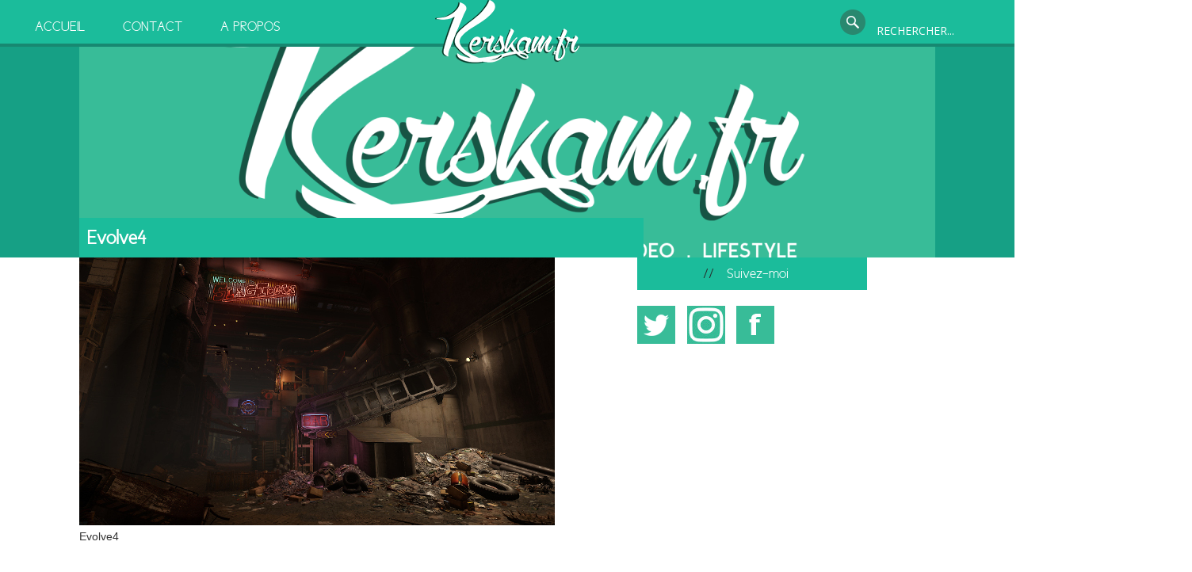

--- FILE ---
content_type: text/html; charset=UTF-8
request_url: https://www.kerskam.fr/jeux-video/avis-evolve/attachment/evolve4/
body_size: 11347
content:

<!doctype html >
<!--[if lt IE 7]> <html class="no-js ie6 oldie" lang="en"> <![endif]-->
<!--[if IE 7]>    <html class="no-js ie7 oldie" lang="en"> <![endif]-->
<!--[if IE 8]>    <html class="no-js ie8 oldie" lang="en"> <![endif]-->
<!--[if gt IE 8]><!--> <html class="no-js" dir="ltr" lang="fr-FR" prefix="og: https://ogp.me/ns#"> <!--<![endif]-->

<head>
	
	<meta http-equiv="Content-Type" content="text/html; charset=UTF-8"/>
	
	
	
		
	<meta name="description" content="Une pincée de cinéma et un soupçon de jeux vidéo saupoudrés de séries">

	<meta name="viewport" content="width=device-width, initial-scale=1, maximum-scale=1"> 
		
		<style>img:is([sizes="auto" i], [sizes^="auto," i]) { contain-intrinsic-size: 3000px 1500px }</style>
	
		<!-- All in One SEO 4.7.6 - aioseo.com -->
		<title>Evolve4 | Kerskam</title>
	<meta name="robots" content="max-image-preview:large" />
	<meta name="author" content="Nalexa"/>
	<link rel="canonical" href="https://www.kerskam.fr/jeux-video/avis-evolve/attachment/evolve4/" />
	<meta name="generator" content="All in One SEO (AIOSEO) 4.7.6" />
		<meta property="og:locale" content="fr_FR" />
		<meta property="og:site_name" content="Kerskam | Une pincée de cinéma et un soupçon de jeux vidéo saupoudrés de séries" />
		<meta property="og:type" content="article" />
		<meta property="og:title" content="Evolve4 | Kerskam" />
		<meta property="og:url" content="https://www.kerskam.fr/jeux-video/avis-evolve/attachment/evolve4/" />
		<meta property="article:published_time" content="2015-03-15T18:32:30+00:00" />
		<meta property="article:modified_time" content="2015-03-15T18:32:30+00:00" />
		<meta name="twitter:card" content="summary" />
		<meta name="twitter:title" content="Evolve4 | Kerskam" />
		<script type="application/ld+json" class="aioseo-schema">
			{"@context":"https:\/\/schema.org","@graph":[{"@type":"BreadcrumbList","@id":"https:\/\/www.kerskam.fr\/jeux-video\/avis-evolve\/attachment\/evolve4\/#breadcrumblist","itemListElement":[{"@type":"ListItem","@id":"https:\/\/www.kerskam.fr\/#listItem","position":1,"name":"Domicile","item":"https:\/\/www.kerskam.fr\/","nextItem":{"@type":"ListItem","@id":"https:\/\/www.kerskam.fr\/jeux-video\/avis-evolve\/attachment\/evolve4\/#listItem","name":"Evolve4"}},{"@type":"ListItem","@id":"https:\/\/www.kerskam.fr\/jeux-video\/avis-evolve\/attachment\/evolve4\/#listItem","position":2,"name":"Evolve4","previousItem":{"@type":"ListItem","@id":"https:\/\/www.kerskam.fr\/#listItem","name":"Domicile"}}]},{"@type":"ItemPage","@id":"https:\/\/www.kerskam.fr\/jeux-video\/avis-evolve\/attachment\/evolve4\/#itempage","url":"https:\/\/www.kerskam.fr\/jeux-video\/avis-evolve\/attachment\/evolve4\/","name":"Evolve4 | Kerskam","inLanguage":"fr-FR","isPartOf":{"@id":"https:\/\/www.kerskam.fr\/#website"},"breadcrumb":{"@id":"https:\/\/www.kerskam.fr\/jeux-video\/avis-evolve\/attachment\/evolve4\/#breadcrumblist"},"author":{"@id":"https:\/\/www.kerskam.fr\/author\/nalexa\/#author"},"creator":{"@id":"https:\/\/www.kerskam.fr\/author\/nalexa\/#author"},"datePublished":"2015-03-15T19:32:30+01:00","dateModified":"2015-03-15T19:32:30+01:00"},{"@type":"Person","@id":"https:\/\/www.kerskam.fr\/#person","name":"Nalexa","image":{"@type":"ImageObject","@id":"https:\/\/www.kerskam.fr\/jeux-video\/avis-evolve\/attachment\/evolve4\/#personImage","url":"https:\/\/secure.gravatar.com\/avatar\/254dfec985c58c285b047688e212e21a?s=96&d=mm","width":96,"height":96,"caption":"Nalexa"}},{"@type":"Person","@id":"https:\/\/www.kerskam.fr\/author\/nalexa\/#author","url":"https:\/\/www.kerskam.fr\/author\/nalexa\/","name":"Nalexa","image":{"@type":"ImageObject","@id":"https:\/\/www.kerskam.fr\/jeux-video\/avis-evolve\/attachment\/evolve4\/#authorImage","url":"https:\/\/secure.gravatar.com\/avatar\/254dfec985c58c285b047688e212e21a?s=96&d=mm","width":96,"height":96,"caption":"Nalexa"}},{"@type":"WebSite","@id":"https:\/\/www.kerskam.fr\/#website","url":"https:\/\/www.kerskam.fr\/","name":"Kerskam","description":"Une pinc\u00e9e de cin\u00e9ma et un soup\u00e7on de jeux vid\u00e9o saupoudr\u00e9s de s\u00e9ries","inLanguage":"fr-FR","publisher":{"@id":"https:\/\/www.kerskam.fr\/#person"}}]}
		</script>
		<!-- All in One SEO -->

<link rel="alternate" type="application/rss+xml" title="Kerskam &raquo; Flux" href="https://www.kerskam.fr/feed/" />
<link rel="alternate" type="application/rss+xml" title="Kerskam &raquo; Flux des commentaires" href="https://www.kerskam.fr/comments/feed/" />
<link rel="alternate" type="application/rss+xml" title="Kerskam &raquo; Evolve4 Flux des commentaires" href="https://www.kerskam.fr/jeux-video/avis-evolve/attachment/evolve4/feed/" />
<script type="text/javascript">
/* <![CDATA[ */
window._wpemojiSettings = {"baseUrl":"https:\/\/s.w.org\/images\/core\/emoji\/15.0.3\/72x72\/","ext":".png","svgUrl":"https:\/\/s.w.org\/images\/core\/emoji\/15.0.3\/svg\/","svgExt":".svg","source":{"concatemoji":"https:\/\/www.kerskam.fr\/wp-includes\/js\/wp-emoji-release.min.js?ver=6.7.4"}};
/*! This file is auto-generated */
!function(i,n){var o,s,e;function c(e){try{var t={supportTests:e,timestamp:(new Date).valueOf()};sessionStorage.setItem(o,JSON.stringify(t))}catch(e){}}function p(e,t,n){e.clearRect(0,0,e.canvas.width,e.canvas.height),e.fillText(t,0,0);var t=new Uint32Array(e.getImageData(0,0,e.canvas.width,e.canvas.height).data),r=(e.clearRect(0,0,e.canvas.width,e.canvas.height),e.fillText(n,0,0),new Uint32Array(e.getImageData(0,0,e.canvas.width,e.canvas.height).data));return t.every(function(e,t){return e===r[t]})}function u(e,t,n){switch(t){case"flag":return n(e,"\ud83c\udff3\ufe0f\u200d\u26a7\ufe0f","\ud83c\udff3\ufe0f\u200b\u26a7\ufe0f")?!1:!n(e,"\ud83c\uddfa\ud83c\uddf3","\ud83c\uddfa\u200b\ud83c\uddf3")&&!n(e,"\ud83c\udff4\udb40\udc67\udb40\udc62\udb40\udc65\udb40\udc6e\udb40\udc67\udb40\udc7f","\ud83c\udff4\u200b\udb40\udc67\u200b\udb40\udc62\u200b\udb40\udc65\u200b\udb40\udc6e\u200b\udb40\udc67\u200b\udb40\udc7f");case"emoji":return!n(e,"\ud83d\udc26\u200d\u2b1b","\ud83d\udc26\u200b\u2b1b")}return!1}function f(e,t,n){var r="undefined"!=typeof WorkerGlobalScope&&self instanceof WorkerGlobalScope?new OffscreenCanvas(300,150):i.createElement("canvas"),a=r.getContext("2d",{willReadFrequently:!0}),o=(a.textBaseline="top",a.font="600 32px Arial",{});return e.forEach(function(e){o[e]=t(a,e,n)}),o}function t(e){var t=i.createElement("script");t.src=e,t.defer=!0,i.head.appendChild(t)}"undefined"!=typeof Promise&&(o="wpEmojiSettingsSupports",s=["flag","emoji"],n.supports={everything:!0,everythingExceptFlag:!0},e=new Promise(function(e){i.addEventListener("DOMContentLoaded",e,{once:!0})}),new Promise(function(t){var n=function(){try{var e=JSON.parse(sessionStorage.getItem(o));if("object"==typeof e&&"number"==typeof e.timestamp&&(new Date).valueOf()<e.timestamp+604800&&"object"==typeof e.supportTests)return e.supportTests}catch(e){}return null}();if(!n){if("undefined"!=typeof Worker&&"undefined"!=typeof OffscreenCanvas&&"undefined"!=typeof URL&&URL.createObjectURL&&"undefined"!=typeof Blob)try{var e="postMessage("+f.toString()+"("+[JSON.stringify(s),u.toString(),p.toString()].join(",")+"));",r=new Blob([e],{type:"text/javascript"}),a=new Worker(URL.createObjectURL(r),{name:"wpTestEmojiSupports"});return void(a.onmessage=function(e){c(n=e.data),a.terminate(),t(n)})}catch(e){}c(n=f(s,u,p))}t(n)}).then(function(e){for(var t in e)n.supports[t]=e[t],n.supports.everything=n.supports.everything&&n.supports[t],"flag"!==t&&(n.supports.everythingExceptFlag=n.supports.everythingExceptFlag&&n.supports[t]);n.supports.everythingExceptFlag=n.supports.everythingExceptFlag&&!n.supports.flag,n.DOMReady=!1,n.readyCallback=function(){n.DOMReady=!0}}).then(function(){return e}).then(function(){var e;n.supports.everything||(n.readyCallback(),(e=n.source||{}).concatemoji?t(e.concatemoji):e.wpemoji&&e.twemoji&&(t(e.twemoji),t(e.wpemoji)))}))}((window,document),window._wpemojiSettings);
/* ]]> */
</script>
<link rel='stylesheet' id='main_css-css' href='https://www.kerskam.fr/wp-content/themes/kerskam/style.css?ver=6.7.4' type='text/css' media='all' />
<style id='wp-emoji-styles-inline-css' type='text/css'>

	img.wp-smiley, img.emoji {
		display: inline !important;
		border: none !important;
		box-shadow: none !important;
		height: 1em !important;
		width: 1em !important;
		margin: 0 0.07em !important;
		vertical-align: -0.1em !important;
		background: none !important;
		padding: 0 !important;
	}
</style>
<link rel='stylesheet' id='wp-block-library-css' href='https://www.kerskam.fr/wp-includes/css/dist/block-library/style.min.css?ver=6.7.4' type='text/css' media='all' />
<link rel='stylesheet' id='mediaelement-css' href='https://www.kerskam.fr/wp-includes/js/mediaelement/mediaelementplayer-legacy.min.css?ver=4.2.17' type='text/css' media='all' />
<link rel='stylesheet' id='wp-mediaelement-css' href='https://www.kerskam.fr/wp-includes/js/mediaelement/wp-mediaelement.min.css?ver=6.7.4' type='text/css' media='all' />
<style id='jetpack-sharing-buttons-style-inline-css' type='text/css'>
.jetpack-sharing-buttons__services-list{display:flex;flex-direction:row;flex-wrap:wrap;gap:0;list-style-type:none;margin:5px;padding:0}.jetpack-sharing-buttons__services-list.has-small-icon-size{font-size:12px}.jetpack-sharing-buttons__services-list.has-normal-icon-size{font-size:16px}.jetpack-sharing-buttons__services-list.has-large-icon-size{font-size:24px}.jetpack-sharing-buttons__services-list.has-huge-icon-size{font-size:36px}@media print{.jetpack-sharing-buttons__services-list{display:none!important}}.editor-styles-wrapper .wp-block-jetpack-sharing-buttons{gap:0;padding-inline-start:0}ul.jetpack-sharing-buttons__services-list.has-background{padding:1.25em 2.375em}
</style>
<style id='classic-theme-styles-inline-css' type='text/css'>
/*! This file is auto-generated */
.wp-block-button__link{color:#fff;background-color:#32373c;border-radius:9999px;box-shadow:none;text-decoration:none;padding:calc(.667em + 2px) calc(1.333em + 2px);font-size:1.125em}.wp-block-file__button{background:#32373c;color:#fff;text-decoration:none}
</style>
<style id='global-styles-inline-css' type='text/css'>
:root{--wp--preset--aspect-ratio--square: 1;--wp--preset--aspect-ratio--4-3: 4/3;--wp--preset--aspect-ratio--3-4: 3/4;--wp--preset--aspect-ratio--3-2: 3/2;--wp--preset--aspect-ratio--2-3: 2/3;--wp--preset--aspect-ratio--16-9: 16/9;--wp--preset--aspect-ratio--9-16: 9/16;--wp--preset--color--black: #000000;--wp--preset--color--cyan-bluish-gray: #abb8c3;--wp--preset--color--white: #ffffff;--wp--preset--color--pale-pink: #f78da7;--wp--preset--color--vivid-red: #cf2e2e;--wp--preset--color--luminous-vivid-orange: #ff6900;--wp--preset--color--luminous-vivid-amber: #fcb900;--wp--preset--color--light-green-cyan: #7bdcb5;--wp--preset--color--vivid-green-cyan: #00d084;--wp--preset--color--pale-cyan-blue: #8ed1fc;--wp--preset--color--vivid-cyan-blue: #0693e3;--wp--preset--color--vivid-purple: #9b51e0;--wp--preset--gradient--vivid-cyan-blue-to-vivid-purple: linear-gradient(135deg,rgba(6,147,227,1) 0%,rgb(155,81,224) 100%);--wp--preset--gradient--light-green-cyan-to-vivid-green-cyan: linear-gradient(135deg,rgb(122,220,180) 0%,rgb(0,208,130) 100%);--wp--preset--gradient--luminous-vivid-amber-to-luminous-vivid-orange: linear-gradient(135deg,rgba(252,185,0,1) 0%,rgba(255,105,0,1) 100%);--wp--preset--gradient--luminous-vivid-orange-to-vivid-red: linear-gradient(135deg,rgba(255,105,0,1) 0%,rgb(207,46,46) 100%);--wp--preset--gradient--very-light-gray-to-cyan-bluish-gray: linear-gradient(135deg,rgb(238,238,238) 0%,rgb(169,184,195) 100%);--wp--preset--gradient--cool-to-warm-spectrum: linear-gradient(135deg,rgb(74,234,220) 0%,rgb(151,120,209) 20%,rgb(207,42,186) 40%,rgb(238,44,130) 60%,rgb(251,105,98) 80%,rgb(254,248,76) 100%);--wp--preset--gradient--blush-light-purple: linear-gradient(135deg,rgb(255,206,236) 0%,rgb(152,150,240) 100%);--wp--preset--gradient--blush-bordeaux: linear-gradient(135deg,rgb(254,205,165) 0%,rgb(254,45,45) 50%,rgb(107,0,62) 100%);--wp--preset--gradient--luminous-dusk: linear-gradient(135deg,rgb(255,203,112) 0%,rgb(199,81,192) 50%,rgb(65,88,208) 100%);--wp--preset--gradient--pale-ocean: linear-gradient(135deg,rgb(255,245,203) 0%,rgb(182,227,212) 50%,rgb(51,167,181) 100%);--wp--preset--gradient--electric-grass: linear-gradient(135deg,rgb(202,248,128) 0%,rgb(113,206,126) 100%);--wp--preset--gradient--midnight: linear-gradient(135deg,rgb(2,3,129) 0%,rgb(40,116,252) 100%);--wp--preset--font-size--small: 13px;--wp--preset--font-size--medium: 20px;--wp--preset--font-size--large: 36px;--wp--preset--font-size--x-large: 42px;--wp--preset--spacing--20: 0.44rem;--wp--preset--spacing--30: 0.67rem;--wp--preset--spacing--40: 1rem;--wp--preset--spacing--50: 1.5rem;--wp--preset--spacing--60: 2.25rem;--wp--preset--spacing--70: 3.38rem;--wp--preset--spacing--80: 5.06rem;--wp--preset--shadow--natural: 6px 6px 9px rgba(0, 0, 0, 0.2);--wp--preset--shadow--deep: 12px 12px 50px rgba(0, 0, 0, 0.4);--wp--preset--shadow--sharp: 6px 6px 0px rgba(0, 0, 0, 0.2);--wp--preset--shadow--outlined: 6px 6px 0px -3px rgba(255, 255, 255, 1), 6px 6px rgba(0, 0, 0, 1);--wp--preset--shadow--crisp: 6px 6px 0px rgba(0, 0, 0, 1);}:where(.is-layout-flex){gap: 0.5em;}:where(.is-layout-grid){gap: 0.5em;}body .is-layout-flex{display: flex;}.is-layout-flex{flex-wrap: wrap;align-items: center;}.is-layout-flex > :is(*, div){margin: 0;}body .is-layout-grid{display: grid;}.is-layout-grid > :is(*, div){margin: 0;}:where(.wp-block-columns.is-layout-flex){gap: 2em;}:where(.wp-block-columns.is-layout-grid){gap: 2em;}:where(.wp-block-post-template.is-layout-flex){gap: 1.25em;}:where(.wp-block-post-template.is-layout-grid){gap: 1.25em;}.has-black-color{color: var(--wp--preset--color--black) !important;}.has-cyan-bluish-gray-color{color: var(--wp--preset--color--cyan-bluish-gray) !important;}.has-white-color{color: var(--wp--preset--color--white) !important;}.has-pale-pink-color{color: var(--wp--preset--color--pale-pink) !important;}.has-vivid-red-color{color: var(--wp--preset--color--vivid-red) !important;}.has-luminous-vivid-orange-color{color: var(--wp--preset--color--luminous-vivid-orange) !important;}.has-luminous-vivid-amber-color{color: var(--wp--preset--color--luminous-vivid-amber) !important;}.has-light-green-cyan-color{color: var(--wp--preset--color--light-green-cyan) !important;}.has-vivid-green-cyan-color{color: var(--wp--preset--color--vivid-green-cyan) !important;}.has-pale-cyan-blue-color{color: var(--wp--preset--color--pale-cyan-blue) !important;}.has-vivid-cyan-blue-color{color: var(--wp--preset--color--vivid-cyan-blue) !important;}.has-vivid-purple-color{color: var(--wp--preset--color--vivid-purple) !important;}.has-black-background-color{background-color: var(--wp--preset--color--black) !important;}.has-cyan-bluish-gray-background-color{background-color: var(--wp--preset--color--cyan-bluish-gray) !important;}.has-white-background-color{background-color: var(--wp--preset--color--white) !important;}.has-pale-pink-background-color{background-color: var(--wp--preset--color--pale-pink) !important;}.has-vivid-red-background-color{background-color: var(--wp--preset--color--vivid-red) !important;}.has-luminous-vivid-orange-background-color{background-color: var(--wp--preset--color--luminous-vivid-orange) !important;}.has-luminous-vivid-amber-background-color{background-color: var(--wp--preset--color--luminous-vivid-amber) !important;}.has-light-green-cyan-background-color{background-color: var(--wp--preset--color--light-green-cyan) !important;}.has-vivid-green-cyan-background-color{background-color: var(--wp--preset--color--vivid-green-cyan) !important;}.has-pale-cyan-blue-background-color{background-color: var(--wp--preset--color--pale-cyan-blue) !important;}.has-vivid-cyan-blue-background-color{background-color: var(--wp--preset--color--vivid-cyan-blue) !important;}.has-vivid-purple-background-color{background-color: var(--wp--preset--color--vivid-purple) !important;}.has-black-border-color{border-color: var(--wp--preset--color--black) !important;}.has-cyan-bluish-gray-border-color{border-color: var(--wp--preset--color--cyan-bluish-gray) !important;}.has-white-border-color{border-color: var(--wp--preset--color--white) !important;}.has-pale-pink-border-color{border-color: var(--wp--preset--color--pale-pink) !important;}.has-vivid-red-border-color{border-color: var(--wp--preset--color--vivid-red) !important;}.has-luminous-vivid-orange-border-color{border-color: var(--wp--preset--color--luminous-vivid-orange) !important;}.has-luminous-vivid-amber-border-color{border-color: var(--wp--preset--color--luminous-vivid-amber) !important;}.has-light-green-cyan-border-color{border-color: var(--wp--preset--color--light-green-cyan) !important;}.has-vivid-green-cyan-border-color{border-color: var(--wp--preset--color--vivid-green-cyan) !important;}.has-pale-cyan-blue-border-color{border-color: var(--wp--preset--color--pale-cyan-blue) !important;}.has-vivid-cyan-blue-border-color{border-color: var(--wp--preset--color--vivid-cyan-blue) !important;}.has-vivid-purple-border-color{border-color: var(--wp--preset--color--vivid-purple) !important;}.has-vivid-cyan-blue-to-vivid-purple-gradient-background{background: var(--wp--preset--gradient--vivid-cyan-blue-to-vivid-purple) !important;}.has-light-green-cyan-to-vivid-green-cyan-gradient-background{background: var(--wp--preset--gradient--light-green-cyan-to-vivid-green-cyan) !important;}.has-luminous-vivid-amber-to-luminous-vivid-orange-gradient-background{background: var(--wp--preset--gradient--luminous-vivid-amber-to-luminous-vivid-orange) !important;}.has-luminous-vivid-orange-to-vivid-red-gradient-background{background: var(--wp--preset--gradient--luminous-vivid-orange-to-vivid-red) !important;}.has-very-light-gray-to-cyan-bluish-gray-gradient-background{background: var(--wp--preset--gradient--very-light-gray-to-cyan-bluish-gray) !important;}.has-cool-to-warm-spectrum-gradient-background{background: var(--wp--preset--gradient--cool-to-warm-spectrum) !important;}.has-blush-light-purple-gradient-background{background: var(--wp--preset--gradient--blush-light-purple) !important;}.has-blush-bordeaux-gradient-background{background: var(--wp--preset--gradient--blush-bordeaux) !important;}.has-luminous-dusk-gradient-background{background: var(--wp--preset--gradient--luminous-dusk) !important;}.has-pale-ocean-gradient-background{background: var(--wp--preset--gradient--pale-ocean) !important;}.has-electric-grass-gradient-background{background: var(--wp--preset--gradient--electric-grass) !important;}.has-midnight-gradient-background{background: var(--wp--preset--gradient--midnight) !important;}.has-small-font-size{font-size: var(--wp--preset--font-size--small) !important;}.has-medium-font-size{font-size: var(--wp--preset--font-size--medium) !important;}.has-large-font-size{font-size: var(--wp--preset--font-size--large) !important;}.has-x-large-font-size{font-size: var(--wp--preset--font-size--x-large) !important;}
:where(.wp-block-post-template.is-layout-flex){gap: 1.25em;}:where(.wp-block-post-template.is-layout-grid){gap: 1.25em;}
:where(.wp-block-columns.is-layout-flex){gap: 2em;}:where(.wp-block-columns.is-layout-grid){gap: 2em;}
:root :where(.wp-block-pullquote){font-size: 1.5em;line-height: 1.6;}
</style>
<link rel='stylesheet' id='contact-form-7-css' href='https://www.kerskam.fr/wp-content/plugins/contact-form-7/includes/css/styles.css?ver=6.0.1' type='text/css' media='all' />
<link rel='stylesheet' id='fancybox-for-wp-css' href='https://www.kerskam.fr/wp-content/plugins/fancybox-for-wordpress/assets/css/fancybox.css?ver=1.3.4' type='text/css' media='all' />
<script type="text/javascript" id="jquery-core-js-extra">
/* <![CDATA[ */
var gonzo_script = {"post_id":"7970","ajaxurl":"https:\/\/www.kerskam.fr\/wp-admin\/admin-ajax.php"};
/* ]]> */
</script>
<script type="text/javascript" src="https://www.kerskam.fr/wp-includes/js/jquery/jquery.min.js?ver=3.7.1" id="jquery-core-js"></script>
<script type="text/javascript" src="https://www.kerskam.fr/wp-includes/js/jquery/jquery-migrate.min.js?ver=3.4.1" id="jquery-migrate-js"></script>
<script type="text/javascript" src="https://www.kerskam.fr/wp-content/themes/kerskam/js/libs/modernizr-2.0.6.min.js?ver=6.7.4" id="modernizr-js"></script>
<script type="text/javascript" src="https://www.kerskam.fr/wp-content/themes/kerskam/js/scripts.js?ver=6.7.4" id="scripts-js"></script>
<script type="text/javascript" src="https://www.kerskam.fr/wp-content/plugins/fancybox-for-wordpress/assets/js/purify.min.js?ver=1.3.4" id="purify-js"></script>
<script type="text/javascript" src="https://www.kerskam.fr/wp-content/plugins/fancybox-for-wordpress/assets/js/jquery.fancybox.js?ver=1.3.4" id="fancybox-for-wp-js"></script>
<link rel="https://api.w.org/" href="https://www.kerskam.fr/wp-json/" /><link rel="alternate" title="JSON" type="application/json" href="https://www.kerskam.fr/wp-json/wp/v2/media/7970" /><link rel="EditURI" type="application/rsd+xml" title="RSD" href="https://www.kerskam.fr/xmlrpc.php?rsd" />
<meta name="generator" content="WordPress 6.7.4" />
<link rel='shortlink' href='https://www.kerskam.fr/?p=7970' />
<link rel="alternate" title="oEmbed (JSON)" type="application/json+oembed" href="https://www.kerskam.fr/wp-json/oembed/1.0/embed?url=https%3A%2F%2Fwww.kerskam.fr%2Fjeux-video%2Favis-evolve%2Fattachment%2Fevolve4%2F" />
<link rel="alternate" title="oEmbed (XML)" type="text/xml+oembed" href="https://www.kerskam.fr/wp-json/oembed/1.0/embed?url=https%3A%2F%2Fwww.kerskam.fr%2Fjeux-video%2Favis-evolve%2Fattachment%2Fevolve4%2F&#038;format=xml" />

<!-- Bad Behavior 2.2.24 run time: 0.632 ms -->

<!-- Fancybox for WordPress v3.3.5 -->
<style type="text/css">
	.fancybox-slide--image .fancybox-content{background-color: #FFFFFF}div.fancybox-caption{display:none !important;}
	
	img.fancybox-image{border-width:10px;border-color:#FFFFFF;border-style:solid;}
	div.fancybox-bg{background-color:rgba(102,102,102,0.3);opacity:1 !important;}div.fancybox-content{border-color:#FFFFFF}
	div#fancybox-title{background-color:#FFFFFF}
	div.fancybox-content{background-color:#FFFFFF}
	div#fancybox-title-inside{color:#333333}
	
	
	
	div.fancybox-caption p.caption-title{display:inline-block}
	div.fancybox-caption p.caption-title{font-size:14px}
	div.fancybox-caption p.caption-title{color:#333333}
	div.fancybox-caption {color:#333333}div.fancybox-caption p.caption-title {background:#fff; width:auto;padding:10px 30px;}div.fancybox-content p.caption-title{color:#333333;margin: 0;padding: 5px 0;}body.fancybox-active .fancybox-container .fancybox-stage .fancybox-content .fancybox-close-small{display:block;}
</style><script type="text/javascript">
	jQuery(function () {

		var mobileOnly = false;
		
		if (mobileOnly) {
			return;
		}

		jQuery.fn.getTitle = function () { // Copy the title of every IMG tag and add it to its parent A so that fancybox can show titles
			var arr = jQuery("a[data-fancybox]");
									jQuery.each(arr, function() {
										var title = jQuery(this).children("img").attr("title");
										var caption = jQuery(this).next("figcaption").html();
                                        if(caption && title){jQuery(this).attr("title",title+" " + caption)}else if(title){ jQuery(this).attr("title",title);}else if(caption){jQuery(this).attr("title",caption);}
									});			}

		// Supported file extensions

				var thumbnails = jQuery("a:has(img)").not(".nolightbox").not('.envira-gallery-link').not('.ngg-simplelightbox').filter(function () {
			return /\.(jpe?g|png|gif|mp4|webp|bmp|pdf)(\?[^/]*)*$/i.test(jQuery(this).attr('href'))
		});
		

		// Add data-type iframe for links that are not images or videos.
		var iframeLinks = jQuery('.fancyboxforwp').filter(function () {
			return !/\.(jpe?g|png|gif|mp4|webp|bmp|pdf)(\?[^/]*)*$/i.test(jQuery(this).attr('href'))
		}).filter(function () {
			return !/vimeo|youtube/i.test(jQuery(this).attr('href'))
		});
		iframeLinks.attr({"data-type": "iframe"}).getTitle();

				// Gallery All
		thumbnails.addClass("fancyboxforwp").attr("data-fancybox", "gallery").getTitle();
		iframeLinks.attr({"data-fancybox": "gallery"}).getTitle();

		// Gallery type NONE
		
		// Call fancybox and apply it on any link with a rel atribute that starts with "fancybox", with the options set on the admin panel
		jQuery("a.fancyboxforwp").fancyboxforwp({
			loop: false,
			smallBtn: true,
			zoomOpacity: "auto",
			animationEffect: "fade",
			animationDuration: 500,
			transitionEffect: "fade",
			transitionDuration: "300",
			overlayShow: true,
			overlayOpacity: "0.3",
			titleShow: true,
			titlePosition: "inside",
			keyboard: true,
			showCloseButton: true,
			arrows: true,
			clickContent:false,
			clickSlide: "close",
			mobile: {
				clickContent: function (current, event) {
					return current.type === "image" ? "toggleControls" : false;
				},
				clickSlide: function (current, event) {
					return current.type === "image" ? "close" : "close";
				},
			},
			wheel: false,
			toolbar: true,
			preventCaptionOverlap: true,
			onInit: function() { },			onDeactivate
	: function() { },		beforeClose: function() { },			afterShow: function(instance) { jQuery( ".fancybox-image" ).on("click", function( ){ ( instance.isScaledDown() ) ? instance.scaleToActual() : instance.scaleToFit() }) },				afterClose: function() { },					caption : function( instance, item ) {var title ="";if("undefined" != typeof jQuery(this).context ){var title = jQuery(this).context.title;} else { var title = ("undefined" != typeof jQuery(this).attr("title")) ? jQuery(this).attr("title") : false;}var caption = jQuery(this).data('caption') || '';if ( item.type === 'image' && title.length ) {caption = (caption.length ? caption + '<br />' : '') + '<p class="caption-title">'+title+'</p>' ;}return caption;},
		afterLoad : function( instance, current ) {current.$content.append('<div class=\"fancybox-custom-caption inside-caption\" style=\" position: absolute;left:0;right:0;color:#000;margin:0 auto;bottom:0;text-align:center;background-color:#FFFFFF \">' + current.opts.caption + '</div>');},
			})
		;

			})
</script>
<!-- END Fancybox for WordPress -->
  <!-- Global site tag (gtag.js) - Google Analytics -->
<script async src="https://www.googletagmanager.com/gtag/js?id=UA-8866747-1"></script>
<script>
  window.dataLayer = window.dataLayer || [];
  function gtag(){dataLayer.push(arguments);}
  gtag('js', new Date());

  gtag('config', 'UA-8866747-1');
</script>

  <style type="text/css">.recentcomments a{display:inline !important;padding:0 !important;margin:0 !important;}</style>	
	<!--[if IE 8]><link rel="stylesheet" type="text/css" media="all" href="https://www.kerskam.fr/wp-content/themes/kerskam/css/ie8.css" /><![endif]-->
	
	<!--[if IE 7]><link rel="stylesheet" type="text/css" media="all" href="https://www.kerskam.fr/wp-content/themes/kerskam/css/ie7.css" /><![endif]-->
	
	
	<link href='https://fonts.googleapis.com/css?family=Open+Sans:400italic,700italic,400,700' rel='stylesheet' type='text/css'>
	
		
	<noscript>
		<style>
			.es-carousel ul{display:block;}
		</style>
	</noscript>	
	
	<style>#back-top a:hover span, input.omc-header-search-button, .widget_calendar thead>tr>th, a.omc-blog-one-anchor, span.omc-module-a-stars-over, span.leading-article.omc-module-a-stars-over, span.omc-blog-two-stars-over, span.omc-featured-stars-over, .flex-direction-nav li .prev:hover, .flex-direction-nav li .next:hover, a.omc-social-small:hover, .es-nav span.es-nav-next:hover, .es-nav span.es-nav-prev:hover {background-color:#ffba00;}

	.widget_categories > ul > li > a:hover, a#omc-main-navigation ul li.current-menu-item a, nav#omc-main-navigation ul li.current-category-ancestor a, nav#omc-main-navigation ul li.current-menu-parent a, nav#omc-main-navigation ul li.current-post-ancestor a, a.omc-featured-label, a.omc-flex-category, h1.omc-half-width-label a,	a.omc-title-category-context, div.omc-category-block a, span.omc-criteria-percentage, div.omc-authorbox p a, h3.omc-default-widget-header, div.search-button, h3.widgettitle, h3.widgettitle span, 	.widget_categories > ul > li > a:hover, .flex-control-nav li a:hover, .flex-control-nav li a.active, .style1 ul.tabbernav li.tabberactive a, h3.omc-blog-two-cat a, h2.omc-quarter-width-label a, .pagination span, h3.omc-blog-one-cat a, nav#omc-main-navigation ul.sub-menu,  nav#omc-main-navigation ul.sub-menu,  .omc-footer-widget .tagcloud a:hover, input.search_button_sidebar, nav#omc-main-navigation ul li.current-menu-item a, nav#omc-main-navigation ul li.current-category-ancestor a, nav#omc-main-navigation ul li.current-menu-parent a, nav#omc-main-navigation ul li.current-post-ancestor a, a.omc-mobile-back-to-top, h3#comments-title, article#omc-full-article ul.omc-tabs li.active  {background:#ffba00;}

	::-moz-selection {background:#ffba00;}
	::selection {background:#ffba00;}

	div.omc-featured-overlay h1 a:hover, h5.omc-also-in a, table#wp-calendar>tbody>tr>td>a, tfoot>tr>td>a, tfoot>tr>td>a:link, tfoot>tr>td>a:visited, tfoot>tr>td>a:hover, tfoot>tr>td>a:active, .widget_calendar table#wp-calendar > tbody > tr > td > a {color:#ffba00;} 

	.flickr_badge_image:hover, .widget_nav_menu ul li a:hover, .widget_pages ul li a:hover, .widget_recent_entries ul li a:hover, .widget_archive ul li a:hover {border-color:#ffba00;}

	div.omc-cat-top  {border-top-color:#ffba00; !important}     
	
	li.comment > div {border-bottom-color:#ffba00; !important}
	
	body {background:url(https://www.kerskam.fr/wp-content/themes/kerskam/images/backgrounds/tactile_noise.png) scroll transparent;} #omc-container {box-shadow:0px 0px 10px rgba(0, 0, 0, 0.1); -moz-box-shadow:0px 0px 10px rgba(0, 0, 0, 0.1);}/* Put your custom css in here  */
@media only screen and (max-width: 480px) { /*Remove background for 320px displays*/
	div#omc-transparent-layer {background:none;}
}

body {font-family:Open Sans, sans-serif;}body {font-size:12px;}article#omc-full-article p {color:#333333}
</style>
</head>

<body class="attachment attachment-template-default single single-attachment postid-7970 attachmentid-7970 attachment-jpeg" >

	
	<div id="omc-transparent-layer">
	
	<!-- <div class="preloaders" style=""></div>  -->
		
		
        
        <header>
			
					
				
				<a id="omc-logo" href="https://www.kerskam.fr"><img src="https://www.kerskam.fr/wp-content/themes/kerskam/images/logo.png" alt="Kerskam logo" /></a>
					
				<nav id="omc-main-navigation">				
				
										
					<div class="omc-over-480"><ul id="menu-primarymenu" class="menu"><li id='menu-item-8090'  class="menu-item menu-item-type-custom menu-item-object-custom"><a  href="http://kerskam.fr">Accueil</a> </li>
<li id='menu-item-7573'  class="menu-item menu-item-type-post_type menu-item-object-page"><a  href="https://www.kerskam.fr/contact/">Contact</a> </li>
<li id='menu-item-7574'  class="menu-item menu-item-type-post_type menu-item-object-page"><a  href="https://www.kerskam.fr/about/">A propos</a> </li>
<li id="omc-header-search">				
						<span id="omc-search-overlay">Search &rarr;</span>
						<form method="get" id="desktop-search" class="omc-search-form" action="https://www.kerskam.fr/">
							<input type="text" class="omc-header-search-input-box" value=""  name="s" id="fffff">
							<input type="submit" class="omc-header-search-button" id="searchsubmit" value="">
						</form>
					</li></ul></div>					
										
					<br class="clear" />
					
						
                    
                     
						
				</nav>
                    
                    <div class="omc-sidebar-search">
		
		<form method="get" id="omc-main-search" action="https://www.kerskam.fr/">
			
			<fieldset>
			
				<label class="hidden" for="s"></label>
				<input type="submit" class="search_button_sidebar" id="searchsubmit" value="" />
                
				<input type="text" class="search_input_sidebar" value="Rechercher..." onfocus="if(this.value==this.defaultValue)this.value='';" onblur="if(this.value=='')this.value=this.defaultValue;" name="s" id="s" />
				
				
			
			</fieldset>
			
		</form>
		
</div><!-- /omc-sidebar-search -->				
				<br class="clear" />
                <nav id="omc-main-navigation" class="secondary">
                <a href="#" id="menu_button"><img src="https://www.kerskam.fr/wp-content/themes/kerskam/images/menu_button.png"/></a>
									
					<div class="omc-over-480"><ul id="menu-secondarymenu" class="menu"><li id='menu-item-7575'  class="menu-item menu-item-type-taxonomy menu-item-object-category menu-item-has-children"><a  href="https://www.kerskam.fr/category/jeux-video/">Jeux Vidéo</a> 
<ul class="sub-menu">
<li id='menu-item-7576'  class="menu-item menu-item-type-taxonomy menu-item-object-category"><a  href="https://www.kerskam.fr/category/jeux-video/evenement-jeux-video/">Aperçu</a> </li>
<li id='menu-item-7577'  class="menu-item menu-item-type-taxonomy menu-item-object-category"><a  href="https://www.kerskam.fr/category/jeux-video/avis-jeux-video/" id="Mon avis sur les jeux testés">Avis</a> </li>
<li id='menu-item-7578'  class="menu-item menu-item-type-taxonomy menu-item-object-category"><a  href="https://www.kerskam.fr/category/jeux-video/en-bref-jeux-video/" id="News, Vidéos">En Bref</a> </li>
</ul>
</li>
<li id='menu-item-7579'  class="menu-item menu-item-type-taxonomy menu-item-object-category menu-item-has-children"><a  href="https://www.kerskam.fr/category/cinema/">Cinéma</a> 
<ul class="sub-menu">
<li id='menu-item-7580'  class="menu-item menu-item-type-taxonomy menu-item-object-category"><a  href="https://www.kerskam.fr/category/cinema/avis/" id="Mon avis sur les films que j’ai le temps d’aller voir">Avis</a> </li>
<li id='menu-item-7581'  class="menu-item menu-item-type-taxonomy menu-item-object-category"><a  href="https://www.kerskam.fr/category/cinema/en-bref/" id="News, Bande-annonce, Interviews">En Bref</a> </li>
</ul>
</li>
<li id='menu-item-7798'  class="menu-item menu-item-type-taxonomy menu-item-object-category"><a  href="https://www.kerskam.fr/category/tv/" id="Parfois j’ai du temps pour regarder quelques trucs à la télé">TV</a> <small class="nav_desc">Parfois j’ai du temps pour regarder quelques trucs à la télé</small></li>
<li id='menu-item-7582'  class="menu-item menu-item-type-taxonomy menu-item-object-category menu-item-has-children"><a  href="https://www.kerskam.fr/category/divers/" id="Mais oui, je fais parfois autre chose que jouer et aller au ciné :)">En Vrac</a> <small class="nav_desc">Mais oui, je fais parfois autre chose que jouer et aller au ciné :)</small>
<ul class="sub-menu">
<li id='menu-item-7799'  class="menu-item menu-item-type-taxonomy menu-item-object-category"><a  href="https://www.kerskam.fr/category/divers/web/">Sur le web</a> </li>
<li id='menu-item-7583'  class="menu-item menu-item-type-taxonomy menu-item-object-category"><a  href="https://www.kerskam.fr/category/divers/geeke/">Trucs de Geek</a> </li>
</ul>
</li>
</ul></div>					
									<br class="clear" />
				
			</nav>
			</header>
                         <div id="feature_image_single">
             	<div id="feature_single_container">
                				             
                    <img class="bags" src="https://www.kerskam.fr/wp-content/themes/kerskam/js/timthumb.php?src=/images/no-image-featured-image.png&amp;w=1080&amp;h=300&amp;q=100" alt="Evolve4"/>                <h1 class="omc-post-heading-">Evolve4</h1>
                </div>
			</div>
             		<div id="omc-container">
			
			
<section id="omc-main">	

	<article id="omc-full-article">
		<div class="omc-resize-620" style="max-width:100%">
		<img width="600" height="338" src="https://www.kerskam.fr/wp-content/Images/Evolve4.jpg" class="attachment-620x9999 size-620x9999" alt="" decoding="async" fetchpriority="high" srcset="https://www.kerskam.fr/wp-content/Images/Evolve4.jpg 600w, https://www.kerskam.fr/wp-content/Images/Evolve4-300x169.jpg 300w" sizes="(max-width: 600px) 100vw, 600px" />		</div>
		<p>Evolve4</p>
	
	</article><!-- /omc-full-article -->

</section><!-- /omc-main -->
</b>
<section id="omc-sidebar" class="omc-right">

	<a href="#top" class="omc-mobile-back-to-top">Back to Top &uarr;</a>
	
	<ul class="xoxo">
		<li id="text-432643837" class="omc-widget widget_text"><h3 class="widgettitle"><span>Suivez-moi</span></h3>			<div class="textwidget"><ul id="follows">
<li><a href="https://twitter.com/Nalexa" target="_blank" rel="noopener"><img decoding="async" src="https://www.kerskam.fr/wp-content/Images/twitter.png" alt="Twitter" /></a></li>
<li><a href="https://www.instagram.com/nalexa_kerskam/" target="_blank" rel="noopener"><img decoding="async" src="https://www.kerskam.fr/wp-content/Images/instagram.jpg" alt="Instagram" /></a></li>
<li><a href="https://www.facebook.com/Kerskam" target="_blank" rel="noopener"><img decoding="async" src="https://www.kerskam.fr/wp-content/Images/facebook.png" alt="Facebook" /></a></li>
</ul>
<p>&nbsp;</p>
</div>
		</li>					

	</ul><!-- /xoxo -->

</section>	

<br class="clear" />
	
</div> <!--! end of #container -->
	
	<footer id="omc-boxed">
	
		<div id="omc-footer-border"></div>
	
		<div id="omc-inner-footer">

			<div class="omc-footer-widget-column">
				
				<div class="omc-footer-widget">
				
										
					<div id="recent-comments-3" class="omc-footer-widget widget_recent_comments"><h4>Commentaires récents</h4><ul id="recentcomments"><li class="recentcomments"><span class="comment-author-link">Nalexa</span> dans <a href="https://www.kerskam.fr/cinema/quoi-de-neuf-52/comment-page-1/#comment-8198">Quoi de neuf ?</a></li><li class="recentcomments"><span class="comment-author-link"><a href="http://shunrize.com/blog/" class="url" rel="ugc external nofollow">Val</a></span> dans <a href="https://www.kerskam.fr/cinema/quoi-de-neuf-52/comment-page-1/#comment-8197">Quoi de neuf ?</a></li><li class="recentcomments"><span class="comment-author-link">Nalexa</span> dans <a href="https://www.kerskam.fr/cinema/quoi-de-neuf-37/comment-page-1/#comment-8172">Quoi de neuf ?</a></li><li class="recentcomments"><span class="comment-author-link"><a href="http://www.shunrize.com" class="url" rel="ugc external nofollow">Val</a></span> dans <a href="https://www.kerskam.fr/cinema/quoi-de-neuf-37/comment-page-1/#comment-8171">Quoi de neuf ?</a></li><li class="recentcomments"><span class="comment-author-link"><a href="https://jesuisungameur.com/" class="url" rel="ugc external nofollow">Je suis un gameur.com</a></span> dans <a href="https://www.kerskam.fr/cinema/bande-annonce-la-belle-et-la-bete/comment-page-1/#comment-8164">[Bande-Annonce] La Belle et la Bête</a></li></ul></div>		
				
				</div><!-- /omc-footer-widget -->
				
			</div><!--- /first-footer-column -->

			<div class="omc-footer-widget-column">
				
						
					
			</div><!--- /second-footer-column -->

			<div class="omc-footer-widget-column">
				
						
					
			</div><!--- /third-footer-column -->

			<div class="omc-footer-widget-column no-right">
				
				<div id="categories-3" class="omc-footer-widget widget_categories"><h4>Catégories</h4><form action="https://www.kerskam.fr" method="get"><label class="screen-reader-text" for="cat">Catégories</label><select  name='cat' id='cat' class='postform'>
	<option value='-1'>Sélectionner une catégorie</option>
	<option class="level-0" value="6">Cinéma</option>
	<option class="level-1" value="29">&nbsp;&nbsp;&nbsp;Avis</option>
	<option class="level-1" value="273">&nbsp;&nbsp;&nbsp;En Bref</option>
	<option class="level-0" value="82">Concours</option>
	<option class="level-0" value="1">En Vrac</option>
	<option class="level-1" value="34">&nbsp;&nbsp;&nbsp;Sur le web</option>
	<option class="level-1" value="585">&nbsp;&nbsp;&nbsp;Trucs de Geek</option>
	<option class="level-0" value="10">Jeux Vidéo</option>
	<option class="level-1" value="31">&nbsp;&nbsp;&nbsp;Aperçu</option>
	<option class="level-1" value="32">&nbsp;&nbsp;&nbsp;Avis</option>
	<option class="level-1" value="274">&nbsp;&nbsp;&nbsp;En Bref</option>
	<option class="level-0" value="119">TV</option>
	<option class="level-1" value="590">&nbsp;&nbsp;&nbsp;Avis</option>
	<option class="level-1" value="615">&nbsp;&nbsp;&nbsp;En Bref</option>
</select>
</form><script type="text/javascript">
/* <![CDATA[ */

(function() {
	var dropdown = document.getElementById( "cat" );
	function onCatChange() {
		if ( dropdown.options[ dropdown.selectedIndex ].value > 0 ) {
			dropdown.parentNode.submit();
		}
	}
	dropdown.onchange = onCatChange;
})();

/* ]]> */
</script>
</div>		
					
			</div><!--- /fourth-footer-column -->
			
			<br class="clear" />
		
		</div><!-- /omc-inner-footer -->
		
	</footer>
	
		
		<div class="omc-copyright-area">
			
			<div class="omc-copyright-left">
				
				
				
			</div><!-- /omc-copyright-left -->
			
			<div class="omc-copyright-right">
				
				<span id="copyright_links">Copyright 2014 @<a href="http://www.kerskam.fr">Kerskam.fr</a> - Designed by <a href="https://twitter.com/Zoliobi"><img src="https://www.kerskam.fr/wp-content/themes/kerskam/images/zoliobi.png"/></a></span>
				
				<br class="clear" />
				
			</div><!-- /omc-copyright-right -->
			
			<br class="clear" /> 
		<a href="#top" class="omc-mobile-back-to-top omc-bottom-b-t-t">Back to Top &uarr;</a>	
		</div><!-- /omc-copyright-area -->
		
		

	<p id="back-top"><a href="#top"><span></span></a></p>

	<script type="text/javascript" src="https://www.kerskam.fr/wp-includes/js/comment-reply.min.js?ver=6.7.4" id="comment-reply-js" async="async" data-wp-strategy="async"></script>
<script type="text/javascript" src="https://www.kerskam.fr/wp-includes/js/dist/hooks.min.js?ver=4d63a3d491d11ffd8ac6" id="wp-hooks-js"></script>
<script type="text/javascript" src="https://www.kerskam.fr/wp-includes/js/dist/i18n.min.js?ver=5e580eb46a90c2b997e6" id="wp-i18n-js"></script>
<script type="text/javascript" id="wp-i18n-js-after">
/* <![CDATA[ */
wp.i18n.setLocaleData( { 'text direction\u0004ltr': [ 'ltr' ] } );
/* ]]> */
</script>
<script type="text/javascript" src="https://www.kerskam.fr/wp-content/plugins/contact-form-7/includes/swv/js/index.js?ver=6.0.1" id="swv-js"></script>
<script type="text/javascript" id="contact-form-7-js-translations">
/* <![CDATA[ */
( function( domain, translations ) {
	var localeData = translations.locale_data[ domain ] || translations.locale_data.messages;
	localeData[""].domain = domain;
	wp.i18n.setLocaleData( localeData, domain );
} )( "contact-form-7", {"translation-revision-date":"2024-10-17 17:27:10+0000","generator":"GlotPress\/4.0.1","domain":"messages","locale_data":{"messages":{"":{"domain":"messages","plural-forms":"nplurals=2; plural=n > 1;","lang":"fr"},"This contact form is placed in the wrong place.":["Ce formulaire de contact est plac\u00e9 dans un mauvais endroit."],"Error:":["Erreur\u00a0:"]}},"comment":{"reference":"includes\/js\/index.js"}} );
/* ]]> */
</script>
<script type="text/javascript" id="contact-form-7-js-before">
/* <![CDATA[ */
var wpcf7 = {
    "api": {
        "root": "https:\/\/www.kerskam.fr\/wp-json\/",
        "namespace": "contact-form-7\/v1"
    }
};
/* ]]> */
</script>
<script type="text/javascript" src="https://www.kerskam.fr/wp-content/plugins/contact-form-7/includes/js/index.js?ver=6.0.1" id="contact-form-7-js"></script>

	<!--[if lt IE 7 ]>
		<script src="//ajax.googleapis.com/ajax/libs/chrome-frame/1.0.2/CFInstall.min.js"></script>
		<script>window.attachEvent("onload",function(){CFInstall.check({mode:"overlay"})})</script>
	<![endif]-->

	</div><!-- /transparent-layer -->
	
		
</body>

</html>
